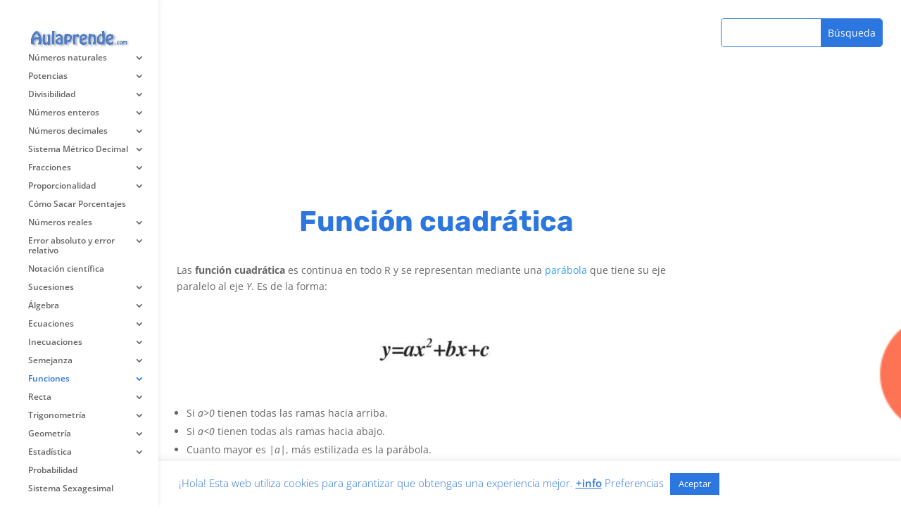

--- FILE ---
content_type: text/html; charset=utf-8
request_url: https://www.google.com/recaptcha/api2/aframe
body_size: -87
content:
<!DOCTYPE HTML><html><head><meta http-equiv="content-type" content="text/html; charset=UTF-8"></head><body><script nonce="AOk67kcu2W4Me7_JetUqNA">/** Anti-fraud and anti-abuse applications only. See google.com/recaptcha */ try{var clients={'sodar':'https://pagead2.googlesyndication.com/pagead/sodar?'};window.addEventListener("message",function(a){try{if(a.source===window.parent){var b=JSON.parse(a.data);var c=clients[b['id']];if(c){var d=document.createElement('img');d.src=c+b['params']+'&rc='+(localStorage.getItem("rc::a")?sessionStorage.getItem("rc::b"):"");window.document.body.appendChild(d);sessionStorage.setItem("rc::e",parseInt(sessionStorage.getItem("rc::e")||0)+1);localStorage.setItem("rc::h",'1769087962231');}}}catch(b){}});window.parent.postMessage("_grecaptcha_ready", "*");}catch(b){}</script></body></html>

--- FILE ---
content_type: text/css; charset=utf-8
request_url: https://aulaprende.com/wp-content/et-cache/381/et-core-unified-tb-5839-tb-5535-deferred-381.min.css?ver=1765431207
body_size: 856
content:
div.et_pb_section.et_pb_section_0_tb_body{background-image:linear-gradient(180deg,#ffffff 0%,#ffffff 100%)!important}.et_pb_section_0_tb_body.et_pb_section{padding-top:0px}.et_pb_row_0_tb_body.et_pb_row{padding-top:0px!important;margin-top:0px!important;padding-top:0px}.et_pb_row_0_tb_body,body #page-container .et-db #et-boc .et-l .et_pb_row_0_tb_body.et_pb_row,body.et_pb_pagebuilder_layout.single #page-container #et-boc .et-l .et_pb_row_0_tb_body.et_pb_row,body.et_pb_pagebuilder_layout.single.et_full_width_page #page-container #et-boc .et-l .et_pb_row_0_tb_body.et_pb_row{width:95%;max-width:2600px}.et_pb_code_0_tb_body{border-radius:10px 10px 10px 10px;overflow:hidden;padding-top:0px;padding-bottom:0px;margin-top:0px!important;margin-bottom:0px!important;max-width:1200px}.et_pb_post_title_0_tb_body .et_pb_title_container h1.entry-title,.et_pb_post_title_0_tb_body .et_pb_title_container h2.entry-title,.et_pb_post_title_0_tb_body .et_pb_title_container h3.entry-title,.et_pb_post_title_0_tb_body .et_pb_title_container h4.entry-title,.et_pb_post_title_0_tb_body .et_pb_title_container h5.entry-title,.et_pb_post_title_0_tb_body .et_pb_title_container h6.entry-title{font-family:'Rubik',Helvetica,Arial,Lucida,sans-serif;font-weight:700;font-size:40px;color:#2b76df!important;text-align:center}.et_pb_section .et_pb_post_title_0_tb_body.et_pb_post_title{margin-top:2%!important}.et_pb_code_1_tb_body,.et_pb_comments_0_tb_body{max-width:1200px}.et_pb_comments_0_tb_body .comment-reply-title,.et_pb_comments_0_tb_body .comment-content p{font-family:'Rubik',Helvetica,Arial,Lucida,sans-serif}.et_pb_comments_0_tb_body .comment_postinfo span{font-family:'Rubik',Helvetica,Arial,Lucida,sans-serif!important}.et_pb_comments_0_tb_body #commentform textarea,.et_pb_comments_0_tb_body #commentform input[type='text'],.et_pb_comments_0_tb_body #commentform input[type='email'],.et_pb_comments_0_tb_body #commentform input[type='url'],.et_pb_comments_0_tb_body #commentform label{font-style:italic!important}.et_pb_comments_0_tb_body #commentform textarea,.et_pb_comments_0_tb_body #commentform input[type='text'],.et_pb_comments_0_tb_body #commentform input[type='email'],.et_pb_comments_0_tb_body #commentform input[type='url']{border-radius:5px 5px 5px 5px;overflow:hidden;border-width:1px!important;border-color:#2b76df!important;background-color:#ffffff}body #page-container .et_pb_section .et_pb_comments_0_tb_body.et_pb_comments_module .et_pb_button{color:#ffffff!important;border-color:#2b76df;border-radius:10px;font-family:'Rubik',Helvetica,Arial,Lucida,sans-serif!important;background-color:#2b76df}.et_pb_search_0_tb_body input.et_pb_searchsubmit{color:#ffffff!important;background-color:#2b76df!important;border-color:#2b76df!important}.et_pb_search_0_tb_body .et_pb_searchform{background-color:#ffffff}.et_pb_search_0_tb_body.et_pb_search,.et_pb_search_0_tb_body input.et_pb_s{border-radius:5px 5px 5px 5px;overflow:hidden}.et_pb_search_0_tb_body.et_pb_search{border-width:1px 0px 1px 1px;border-color:#2b76df}.et_pb_search_0_tb_body{max-height:20%;overflow-x:hidden;overflow-y:hidden;margin-top:2%!important;margin-right:2%!important;width:18%;z-index:3;position:fixed!important;top:0px;bottom:auto;right:0px;left:auto}body.logged-in.admin-bar .et_pb_search_0_tb_body{top:calc(0px + 32px)}.et_pb_search_0_tb_body input.et_pb_s{border-color:#2b76df!important;height:auto;min-height:0}.et_pb_code_2_tb_body{border-radius:10px 10px 10px 10px;overflow:hidden;margin-right:2%!important;width:18%;z-index:2;position:fixed!important;top:10%;bottom:auto;right:0px;left:auto}body.logged-in.admin-bar .et_pb_code_2_tb_body{top:calc(10% + 32px)}.et_pb_code_0_tb_body.et_pb_module,.et_pb_code_1_tb_body.et_pb_module,.et_pb_comments_0_tb_body.et_pb_module{margin-left:auto!important;margin-right:auto!important}@media only screen and (max-width:980px){div.et_pb_section.et_pb_section_0_tb_body{background-size:cover;background-repeat:no-repeat;background-position:center;background-blend-mode:normal;background-image:url(https://aulaprende.com/wp-content/uploads/2020/04/shapes-bg-color.png),linear-gradient(180deg,#ffffff 0%,#ffffff 100%)!important}body #page-container .et_pb_section .et_pb_comments_0_tb_body.et_pb_comments_module .et_pb_button:after{display:inline-block;opacity:0}body #page-container .et_pb_section .et_pb_comments_0_tb_body.et_pb_comments_module .et_pb_button:hover:after{opacity:1}.et_pb_search_0_tb_body.et_pb_search{border-width:1px 0px 1px 1px}}@media only screen and (max-width:767px){div.et_pb_section.et_pb_section_0_tb_body{background-blend-mode:normal;background-image:initial!important}.et_pb_section_0_tb_body.et_pb_section{background-color:#ffffff!important}.et_pb_comments_0_tb_body .comment-reply-title{font-size:26px}.et_pb_comments_0_tb_body #commentform textarea,.et_pb_comments_0_tb_body #commentform input[type='text'],.et_pb_comments_0_tb_body #commentform input[type='email'],.et_pb_comments_0_tb_body #commentform input[type='url'],.et_pb_comments_0_tb_body #commentform label{font-size:15px!important}.et_pb_comments_0_tb_body{padding-right:5%!important;padding-left:5%!important}body #page-container .et_pb_section .et_pb_comments_0_tb_body.et_pb_comments_module .et_pb_button:after{display:inline-block;opacity:0}body #page-container .et_pb_section .et_pb_comments_0_tb_body.et_pb_comments_module .et_pb_button:hover:after{opacity:1}.et_pb_search_0_tb_body.et_pb_search{border-width:1px 0px 1px 1px}.et_pb_search_0_tb_body{display:none!important}}